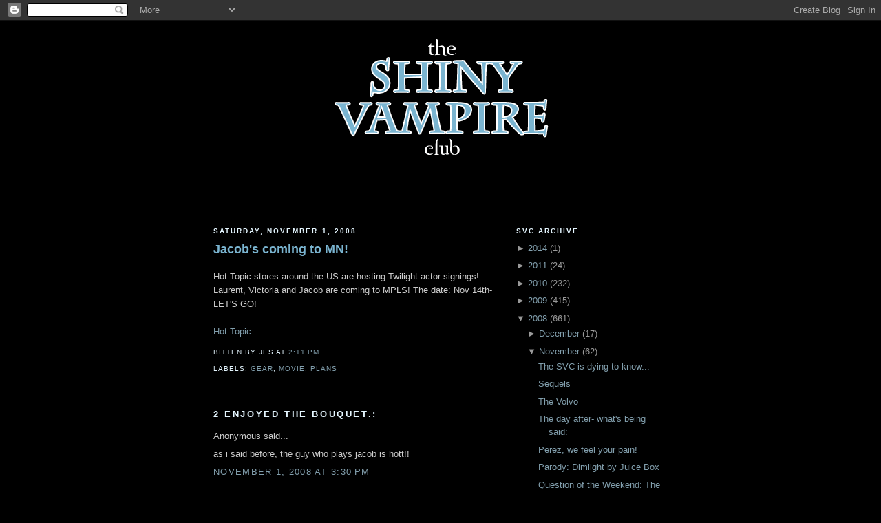

--- FILE ---
content_type: text/html; charset=UTF-8
request_url: http://www.shinyvampireclub.com/2008/11/jacobs-coming-to-mn.html
body_size: 9056
content:
<!DOCTYPE html>
<html dir='ltr' xmlns='http://www.w3.org/1999/xhtml' xmlns:b='http://www.google.com/2005/gml/b' xmlns:data='http://www.google.com/2005/gml/data' xmlns:expr='http://www.google.com/2005/gml/expr'>
<head>
<link href='https://www.blogger.com/static/v1/widgets/2944754296-widget_css_bundle.css' rel='stylesheet' type='text/css'/>
<meta content='shiny vampire club, twilight, edward cullen, new moon, eclipse, breaking dawn, stephenie meyer, fanpires, vampire club, vampires, volvo' name='keywords'/>
<meta content='A mid-western Twilight Fanpire Club who adore the Twilight saga books.' name='description'/>
<meta content='Shiny Vampire Club' name='author'/>
<meta content='ALL' name='ROBOTS'/>
<meta content='text/html; charset=UTF-8' http-equiv='Content-Type'/>
<meta content='blogger' name='generator'/>
<link href='http://www.shinyvampireclub.com/favicon.ico' rel='icon' type='image/x-icon'/>
<link href='http://www.shinyvampireclub.com/2008/11/jacobs-coming-to-mn.html' rel='canonical'/>
<link rel="alternate" type="application/atom+xml" title="The Shiny Vampire Club - Atom" href="http://www.shinyvampireclub.com/feeds/posts/default" />
<link rel="alternate" type="application/rss+xml" title="The Shiny Vampire Club - RSS" href="http://www.shinyvampireclub.com/feeds/posts/default?alt=rss" />
<link rel="service.post" type="application/atom+xml" title="The Shiny Vampire Club - Atom" href="https://www.blogger.com/feeds/5263393274275123901/posts/default" />

<link rel="alternate" type="application/atom+xml" title="The Shiny Vampire Club - Atom" href="http://www.shinyvampireclub.com/feeds/4601759994729129393/comments/default" />
<!--Can't find substitution for tag [blog.ieCssRetrofitLinks]-->
<meta content='http://www.shinyvampireclub.com/2008/11/jacobs-coming-to-mn.html' property='og:url'/>
<meta content='Jacob&#39;s coming to MN!' property='og:title'/>
<meta content='Hot Topic stores around the US are hosting Twilight actor signings! Laurent, Victoria and Jacob are coming to MPLS! The date: Nov 14th- LET&#39;...' property='og:description'/>
<title>The Shiny Vampire Club: Jacob's coming to MN!</title>
<style id='page-skin-1' type='text/css'><!--
/*
-----------------------------------------------
Blogger Template Style
Name:     Minima Black
Date:     26 Feb 2004
Updated by: Blogger Team
----------------------------------------------- */
/* Use this with templates/template-twocol.html */
body {
background:#000000;
margin:0;
color:#cccccc;
font: x-small "Trebuchet MS", Trebuchet, Verdana, Sans-serif;
font-size/* */:/**/small;
font-size: /**/small;
text-align: center;
}
a:link {
color:#829FAD;
text-decoration:none;
}
a:visited {
color:#77aa77;
text-decoration:none;
}
a:hover {
color:#7AB4D0;
text-decoration:underline;
}
a img {
border-width:0;
}
/* Header
-----------------------------------------------
*/
#header-wrapper {
width:660px;
margin:0 auto 10px;
border:1px solid #000000;
}
#header-inner {
background-position: center;
margin-left: auto;
margin-right: auto;
}
#header {
margin: 5px;
border: 1px solid #000000;
text-align: center;
color:#cccccc;
}
#header h1 {
margin:5px 5px 0;
padding:15px 20px .25em;
line-height:1.2em;
text-transform:uppercase;
letter-spacing:.2em;
font: normal bold 200% 'Trebuchet MS',Trebuchet,Verdana,Sans-serif;
}
#header a {
color:#cccccc;
text-decoration:none;
}
#header a:hover {
color:#cccccc;
}
#header .description {
margin:0 5px 5px;
padding:0 20px 15px;
max-width:700px;
text-transform:uppercase;
letter-spacing:.2em;
line-height: 1.4em;
font: normal normal 78% 'Trebuchet MS', Trebuchet, Verdana, Sans-serif;
color: #777777;
}
#header img {
margin-left: auto;
margin-right: auto;
}
/* Outer-Wrapper
----------------------------------------------- */
#outer-wrapper {
width: 660px;
margin:0 auto;
padding:10px;
text-align:left;
font: normal normal 100% 'Trebuchet MS',Trebuchet,Verdana,Sans-serif;
}
#main-wrapper {
width: 410px;
float: left;
word-wrap: break-word; /* fix for long text breaking sidebar float in IE */
overflow: hidden;     /* fix for long non-text content breaking IE sidebar float */
}
#sidebar-wrapper {
width: 220px;
float: right;
word-wrap: break-word; /* fix for long text breaking sidebar float in IE */
overflow: hidden;     /* fix for long non-text content breaking IE sidebar float */
}
/* Headings
----------------------------------------------- */
h2 {
margin:1.5em 0 .75em;
font:normal bold 78% 'Trebuchet MS',Trebuchet,Arial,Verdana,Sans-serif;
line-height: 1.4em;
text-transform:uppercase;
letter-spacing:.2em;
color:#e5f6ff;
}
/* Posts
-----------------------------------------------
*/
h2.date-header {
margin:1.5em 0 .5em;
}
.post {
margin:.5em 0 1.5em;
border-bottom:1px dotted #000000;
padding-bottom:1.5em;
}
.post h3 {
margin:.25em 0 0;
padding:0 0 4px;
font-size:140%;
font-weight:normal;
line-height:1.4em;
color:#7AB4D0;
}
.post h3 a, .post h3 a:visited, .post h3 strong {
display:block;
text-decoration:none;
color:#7AB4D0;
font-weight:bold;
}
.post h3 strong, .post h3 a:hover {
color:#cccccc;
}
.post-body {
margin:0 0 .75em;
line-height:1.6em;
}
.post-body blockquote {
line-height:1.3em;
}
.post-footer {
margin: .75em 0;
color:#e5f6ff;
text-transform:uppercase;
letter-spacing:.1em;
font: normal normal 78% 'Trebuchet MS', Trebuchet, Arial, Verdana, Sans-serif;
line-height: 1.4em;
}
.comment-link {
margin-left:.6em;
}
.post img, table.tr-caption-container {
padding:4px;
border:1px solid #000000;
}
.tr-caption-container img {
border: none;
padding: 0;
}
.post blockquote {
margin:1em 20px;
}
.post blockquote p {
margin:.75em 0;
}
/* Comments
----------------------------------------------- */
#comments h4 {
margin:1em 0;
font-weight: bold;
line-height: 1.4em;
text-transform:uppercase;
letter-spacing:.2em;
color: #e5f6ff;
}
#comments-block {
margin:1em 0 1.5em;
line-height:1.6em;
}
#comments-block .comment-author {
margin:.5em 0;
}
#comments-block .comment-body {
margin:.25em 0 0;
}
#comments-block .comment-footer {
margin:-.25em 0 2em;
line-height: 1.4em;
text-transform:uppercase;
letter-spacing:.1em;
}
#comments-block .comment-body p {
margin:0 0 .75em;
}
.deleted-comment {
font-style:italic;
color:gray;
}
.feed-links {
clear: both;
line-height: 2.5em;
}
#blog-pager-newer-link {
float: left;
}
#blog-pager-older-link {
float: right;
}
#blog-pager {
text-align: center;
}
/* Sidebar Content
----------------------------------------------- */
.sidebar {
color: #999999;
line-height: 1.5em;
}
.sidebar ul {
list-style:none;
margin:0 0 0;
padding:0 0 0;
}
.sidebar li {
margin:0;
padding-top:0;
padding-right:0;
padding-bottom:.25em;
padding-left:15px;
text-indent:-15px;
line-height:1.5em;
}
.sidebar .widget, .main .widget {
border-bottom:1px dotted #000000;
margin:0 0 1.5em;
padding:0 0 1.5em;
}
.main .Blog {
border-bottom-width: 0;
}
/* Profile
----------------------------------------------- */
.profile-img {
float: left;
margin-top: 0;
margin-right: 5px;
margin-bottom: 5px;
margin-left: 0;
padding: 4px;
border: 1px solid #000000;
}
.profile-data {
margin:0;
text-transform:uppercase;
letter-spacing:.1em;
font: normal normal 78% 'Trebuchet MS', Trebuchet, Arial, Verdana, Sans-serif;
color: #e5f6ff;
font-weight: bold;
line-height: 1.6em;
}
.profile-datablock {
margin:.5em 0 .5em;
}
.profile-textblock {
margin: 0.5em 0;
line-height: 1.6em;
}
.profile-link {
font: normal normal 78% 'Trebuchet MS', Trebuchet, Arial, Verdana, Sans-serif;
text-transform: uppercase;
letter-spacing: .1em;
}
/* Footer
----------------------------------------------- */
#footer {
width:660px;
clear:both;
margin:0 auto;
padding-top:15px;
line-height: 1.6em;
text-transform:uppercase;
letter-spacing:.1em;
text-align: center;
}

--></style>
<link href='https://www.blogger.com/dyn-css/authorization.css?targetBlogID=5263393274275123901&amp;zx=540eea85-bf2b-4758-af27-b6bb69d8dfb7' media='none' onload='if(media!=&#39;all&#39;)media=&#39;all&#39;' rel='stylesheet'/><noscript><link href='https://www.blogger.com/dyn-css/authorization.css?targetBlogID=5263393274275123901&amp;zx=540eea85-bf2b-4758-af27-b6bb69d8dfb7' rel='stylesheet'/></noscript>
<meta name='google-adsense-platform-account' content='ca-host-pub-1556223355139109'/>
<meta name='google-adsense-platform-domain' content='blogspot.com'/>

</head>
<body>
<div class='navbar section' id='navbar'><div class='widget Navbar' data-version='1' id='Navbar1'><script type="text/javascript">
    function setAttributeOnload(object, attribute, val) {
      if(window.addEventListener) {
        window.addEventListener('load',
          function(){ object[attribute] = val; }, false);
      } else {
        window.attachEvent('onload', function(){ object[attribute] = val; });
      }
    }
  </script>
<div id="navbar-iframe-container"></div>
<script type="text/javascript" src="https://apis.google.com/js/platform.js"></script>
<script type="text/javascript">
      gapi.load("gapi.iframes:gapi.iframes.style.bubble", function() {
        if (gapi.iframes && gapi.iframes.getContext) {
          gapi.iframes.getContext().openChild({
              url: 'https://www.blogger.com/navbar/5263393274275123901?po\x3d4601759994729129393\x26origin\x3dhttp://www.shinyvampireclub.com',
              where: document.getElementById("navbar-iframe-container"),
              id: "navbar-iframe"
          });
        }
      });
    </script><script type="text/javascript">
(function() {
var script = document.createElement('script');
script.type = 'text/javascript';
script.src = '//pagead2.googlesyndication.com/pagead/js/google_top_exp.js';
var head = document.getElementsByTagName('head')[0];
if (head) {
head.appendChild(script);
}})();
</script>
</div></div>
<div id='outer-wrapper'><div id='wrap2'>
<!-- skip links for text browsers -->
<span id='skiplinks' style='display:none;'>
<a href='#main'>skip to main </a> |
      <a href='#sidebar'>skip to sidebar</a>
</span>
<div id='header-wrapper'>
<div class='header section' id='header'><div class='widget Header' data-version='1' id='Header1'>
<div id='header-inner'>
<a href='http://www.shinyvampireclub.com/' style='display: block'>
<img alt='The Shiny Vampire Club' height='250px; ' id='Header1_headerimg' src='https://blogger.googleusercontent.com/img/b/R29vZ2xl/AVvXsEi2psKSP9kTH-gjHVK9n_cM1fVhphwuo7j4Z8sS-GYgmsFR7DM6uq4qmqOdqFGq62YcY8z2YQW3rPLgxIm1o0HH0BKSh1wnNm84ivy8mFJjPdcgG5RgrpG2-5gQ2TppuucIizXTQ22Chjo/s1600/svc_banner.gif' style='display: block' width='600px; '/>
</a>
</div>
</div></div>
</div>
<div id='content-wrapper'>
<div id='crosscol-wrapper' style='text-align:center'>
<div class='crosscol no-items section' id='crosscol'></div>
</div>
<div id='main-wrapper'>
<div class='main section' id='main'><div class='widget Blog' data-version='1' id='Blog1'>
<div class='blog-posts'>
<!--Can't find substitution for tag [adStart]-->
<h2 class='date-header'>Saturday, November 1, 2008</h2>
<div class='post uncustomized-post-template'>
<a name='4601759994729129393'></a>
<h3 class='post-title'>
<a href='http://www.shinyvampireclub.com/2008/11/jacobs-coming-to-mn.html'>Jacob's coming to MN!</a>
</h3>
<div class='post-header-line-1'></div>
<div class='post-body'>
<p>Hot Topic stores around the US are hosting Twilight actor signings! Laurent, Victoria and Jacob are coming to MPLS! The date: Nov 14th- LET'S GO!<br /><br /><a href="http://community.hottopic.com/buzz/default.asp">Hot Topic</a></p>
<div style='clear: both;'></div>
</div>
<div class='post-footer'>
<p class='post-footer-line post-footer-line-1'>
<span class='post-author'>
Bitten by
Jes
</span>
<span class='post-timestamp'>
at
<a class='timestamp-link' href='http://www.shinyvampireclub.com/2008/11/jacobs-coming-to-mn.html' title='permanent link'>2:11&#8239;PM</a>
</span>
<span class='post-comment-link'>
</span>
<span class='post-backlinks post-comment-link'>
</span>
<span class='post-icons'>
<span class='item-control blog-admin pid-1357374338'>
<a href='https://www.blogger.com/post-edit.g?blogID=5263393274275123901&postID=4601759994729129393&from=pencil' title='Edit Post'>
<span class='quick-edit-icon'>&#160;</span>
</a>
</span>
</span>
</p>
<p class='post-footer-line post-footer-line-2'>
<span class='post-labels'>
Labels:
<a href='http://www.shinyvampireclub.com/search/label/Gear' rel='tag'>Gear</a>,
<a href='http://www.shinyvampireclub.com/search/label/Movie' rel='tag'>Movie</a>,
<a href='http://www.shinyvampireclub.com/search/label/Plans' rel='tag'>Plans</a>
</span>
</p>
<p class='post-footer-line post-footer-line-3'></p>
</div>
</div>
<div class='comments' id='comments'>
<a name='comments'></a>
<h4>
2
enjoyed the bouquet.:
        
</h4>
<dl id='comments-block'>
<dt class='comment-author' id='comment-1966798827885228884'>
<a name='comment-1966798827885228884'></a>
Anonymous
said...
</dt>
<dd class='comment-body'>
<p>as i said before, the guy who plays jacob is hott!!</p>
</dd>
<dd class='comment-footer'>
<span class='comment-timestamp'>
<a href='#comment-1966798827885228884' title='comment permalink'>
November 1, 2008 at 3:30&#8239;PM
</a>
<span class='item-control blog-admin pid-487449525'>
<a class='comment-delete' href='https://www.blogger.com/comment/delete/5263393274275123901/1966798827885228884' title='Delete Comment'>
<img src='https://resources.blogblog.com/img/icon_delete13.gif'/>
</a>
</span>
</span>
</dd>
<dt class='comment-author' id='comment-930002814484648222'>
<a name='comment-930002814484648222'></a>
<a href='https://www.blogger.com/profile/18055322833735986643' rel='nofollow'>Corinne</a>
said...
</dt>
<dd class='comment-body'>
<p>woohoo!</p>
</dd>
<dd class='comment-footer'>
<span class='comment-timestamp'>
<a href='#comment-930002814484648222' title='comment permalink'>
November 1, 2008 at 10:10&#8239;PM
</a>
<span class='item-control blog-admin pid-2107209026'>
<a class='comment-delete' href='https://www.blogger.com/comment/delete/5263393274275123901/930002814484648222' title='Delete Comment'>
<img src='https://resources.blogblog.com/img/icon_delete13.gif'/>
</a>
</span>
</span>
</dd>
</dl>
<p class='comment-footer'>
<a href='https://www.blogger.com/comment/fullpage/post/5263393274275123901/4601759994729129393' onclick='javascript:window.open(this.href, "bloggerPopup", "toolbar=0,location=0,statusbar=1,menubar=0,scrollbars=yes,width=640,height=500"); return false;'>Post a Comment</a>
</p>
<div id='backlinks-container'>
<div id='Blog1_backlinks-container'>
</div>
</div>
</div>
<!--Can't find substitution for tag [adEnd]-->
</div>
<div class='blog-pager' id='blog-pager'>
<span id='blog-pager-newer-link'>
<a class='blog-pager-newer-link' href='http://www.shinyvampireclub.com/2008/11/rob-pic-of-day.html' id='Blog1_blog-pager-newer-link' title='Newer Post'>Newer Post</a>
</span>
<span id='blog-pager-older-link'>
<a class='blog-pager-older-link' href='http://www.shinyvampireclub.com/2008/10/more-twilight-love.html' id='Blog1_blog-pager-older-link' title='Older Post'>Older Post</a>
</span>
<a class='home-link' href='http://www.shinyvampireclub.com/'>Home</a>
</div>
<div class='clear'></div>
<div class='post-feeds'>
<div class='feed-links'>
Subscribe to:
<a class='feed-link' href='http://www.shinyvampireclub.com/feeds/4601759994729129393/comments/default' target='_blank' type='application/atom+xml'>Post Comments (Atom)</a>
</div>
</div>
</div></div>
</div>
<div id='sidebar-wrapper'>
<div class='sidebar section' id='sidebar'><div class='widget BlogArchive' data-version='1' id='BlogArchive1'>
<h2>SVC Archive</h2>
<div class='widget-content'>
<div id='ArchiveList'>
<div id='BlogArchive1_ArchiveList'>
<ul>
<li class='archivedate collapsed'>
<a class='toggle' href='//www.shinyvampireclub.com/2008/11/jacobs-coming-to-mn.html?widgetType=BlogArchive&widgetId=BlogArchive1&action=toggle&dir=open&toggle=YEARLY-1388556000000&toggleopen=MONTHLY-1225515600000'>
<span class='zippy'>&#9658; </span>
</a>
<a class='post-count-link' href='http://www.shinyvampireclub.com/2014/'>2014</a>
            (<span class='post-count'>1</span>)
          
<ul>
<li class='archivedate collapsed'>
<a class='toggle' href='//www.shinyvampireclub.com/2008/11/jacobs-coming-to-mn.html?widgetType=BlogArchive&widgetId=BlogArchive1&action=toggle&dir=open&toggle=MONTHLY-1396328400000&toggleopen=MONTHLY-1225515600000'>
<span class='zippy'>&#9658; </span>
</a>
<a class='post-count-link' href='http://www.shinyvampireclub.com/2014/04/'>April</a>
            (<span class='post-count'>1</span>)
          
</li>
</ul>
</li>
</ul>
<ul>
<li class='archivedate collapsed'>
<a class='toggle' href='//www.shinyvampireclub.com/2008/11/jacobs-coming-to-mn.html?widgetType=BlogArchive&widgetId=BlogArchive1&action=toggle&dir=open&toggle=YEARLY-1293861600000&toggleopen=MONTHLY-1225515600000'>
<span class='zippy'>&#9658; </span>
</a>
<a class='post-count-link' href='http://www.shinyvampireclub.com/2011/'>2011</a>
            (<span class='post-count'>24</span>)
          
<ul>
<li class='archivedate collapsed'>
<a class='toggle' href='//www.shinyvampireclub.com/2008/11/jacobs-coming-to-mn.html?widgetType=BlogArchive&widgetId=BlogArchive1&action=toggle&dir=open&toggle=MONTHLY-1306904400000&toggleopen=MONTHLY-1225515600000'>
<span class='zippy'>&#9658; </span>
</a>
<a class='post-count-link' href='http://www.shinyvampireclub.com/2011/06/'>June</a>
            (<span class='post-count'>2</span>)
          
</li>
</ul>
<ul>
<li class='archivedate collapsed'>
<a class='toggle' href='//www.shinyvampireclub.com/2008/11/jacobs-coming-to-mn.html?widgetType=BlogArchive&widgetId=BlogArchive1&action=toggle&dir=open&toggle=MONTHLY-1304226000000&toggleopen=MONTHLY-1225515600000'>
<span class='zippy'>&#9658; </span>
</a>
<a class='post-count-link' href='http://www.shinyvampireclub.com/2011/05/'>May</a>
            (<span class='post-count'>5</span>)
          
</li>
</ul>
<ul>
<li class='archivedate collapsed'>
<a class='toggle' href='//www.shinyvampireclub.com/2008/11/jacobs-coming-to-mn.html?widgetType=BlogArchive&widgetId=BlogArchive1&action=toggle&dir=open&toggle=MONTHLY-1301634000000&toggleopen=MONTHLY-1225515600000'>
<span class='zippy'>&#9658; </span>
</a>
<a class='post-count-link' href='http://www.shinyvampireclub.com/2011/04/'>April</a>
            (<span class='post-count'>6</span>)
          
</li>
</ul>
<ul>
<li class='archivedate collapsed'>
<a class='toggle' href='//www.shinyvampireclub.com/2008/11/jacobs-coming-to-mn.html?widgetType=BlogArchive&widgetId=BlogArchive1&action=toggle&dir=open&toggle=MONTHLY-1298959200000&toggleopen=MONTHLY-1225515600000'>
<span class='zippy'>&#9658; </span>
</a>
<a class='post-count-link' href='http://www.shinyvampireclub.com/2011/03/'>March</a>
            (<span class='post-count'>2</span>)
          
</li>
</ul>
<ul>
<li class='archivedate collapsed'>
<a class='toggle' href='//www.shinyvampireclub.com/2008/11/jacobs-coming-to-mn.html?widgetType=BlogArchive&widgetId=BlogArchive1&action=toggle&dir=open&toggle=MONTHLY-1296540000000&toggleopen=MONTHLY-1225515600000'>
<span class='zippy'>&#9658; </span>
</a>
<a class='post-count-link' href='http://www.shinyvampireclub.com/2011/02/'>February</a>
            (<span class='post-count'>1</span>)
          
</li>
</ul>
<ul>
<li class='archivedate collapsed'>
<a class='toggle' href='//www.shinyvampireclub.com/2008/11/jacobs-coming-to-mn.html?widgetType=BlogArchive&widgetId=BlogArchive1&action=toggle&dir=open&toggle=MONTHLY-1293861600000&toggleopen=MONTHLY-1225515600000'>
<span class='zippy'>&#9658; </span>
</a>
<a class='post-count-link' href='http://www.shinyvampireclub.com/2011/01/'>January</a>
            (<span class='post-count'>8</span>)
          
</li>
</ul>
</li>
</ul>
<ul>
<li class='archivedate collapsed'>
<a class='toggle' href='//www.shinyvampireclub.com/2008/11/jacobs-coming-to-mn.html?widgetType=BlogArchive&widgetId=BlogArchive1&action=toggle&dir=open&toggle=YEARLY-1262325600000&toggleopen=MONTHLY-1225515600000'>
<span class='zippy'>&#9658; </span>
</a>
<a class='post-count-link' href='http://www.shinyvampireclub.com/2010/'>2010</a>
            (<span class='post-count'>232</span>)
          
<ul>
<li class='archivedate collapsed'>
<a class='toggle' href='//www.shinyvampireclub.com/2008/11/jacobs-coming-to-mn.html?widgetType=BlogArchive&widgetId=BlogArchive1&action=toggle&dir=open&toggle=MONTHLY-1291183200000&toggleopen=MONTHLY-1225515600000'>
<span class='zippy'>&#9658; </span>
</a>
<a class='post-count-link' href='http://www.shinyvampireclub.com/2010/12/'>December</a>
            (<span class='post-count'>10</span>)
          
</li>
</ul>
<ul>
<li class='archivedate collapsed'>
<a class='toggle' href='//www.shinyvampireclub.com/2008/11/jacobs-coming-to-mn.html?widgetType=BlogArchive&widgetId=BlogArchive1&action=toggle&dir=open&toggle=MONTHLY-1288587600000&toggleopen=MONTHLY-1225515600000'>
<span class='zippy'>&#9658; </span>
</a>
<a class='post-count-link' href='http://www.shinyvampireclub.com/2010/11/'>November</a>
            (<span class='post-count'>10</span>)
          
</li>
</ul>
<ul>
<li class='archivedate collapsed'>
<a class='toggle' href='//www.shinyvampireclub.com/2008/11/jacobs-coming-to-mn.html?widgetType=BlogArchive&widgetId=BlogArchive1&action=toggle&dir=open&toggle=MONTHLY-1285909200000&toggleopen=MONTHLY-1225515600000'>
<span class='zippy'>&#9658; </span>
</a>
<a class='post-count-link' href='http://www.shinyvampireclub.com/2010/10/'>October</a>
            (<span class='post-count'>9</span>)
          
</li>
</ul>
<ul>
<li class='archivedate collapsed'>
<a class='toggle' href='//www.shinyvampireclub.com/2008/11/jacobs-coming-to-mn.html?widgetType=BlogArchive&widgetId=BlogArchive1&action=toggle&dir=open&toggle=MONTHLY-1283317200000&toggleopen=MONTHLY-1225515600000'>
<span class='zippy'>&#9658; </span>
</a>
<a class='post-count-link' href='http://www.shinyvampireclub.com/2010/09/'>September</a>
            (<span class='post-count'>17</span>)
          
</li>
</ul>
<ul>
<li class='archivedate collapsed'>
<a class='toggle' href='//www.shinyvampireclub.com/2008/11/jacobs-coming-to-mn.html?widgetType=BlogArchive&widgetId=BlogArchive1&action=toggle&dir=open&toggle=MONTHLY-1280638800000&toggleopen=MONTHLY-1225515600000'>
<span class='zippy'>&#9658; </span>
</a>
<a class='post-count-link' href='http://www.shinyvampireclub.com/2010/08/'>August</a>
            (<span class='post-count'>10</span>)
          
</li>
</ul>
<ul>
<li class='archivedate collapsed'>
<a class='toggle' href='//www.shinyvampireclub.com/2008/11/jacobs-coming-to-mn.html?widgetType=BlogArchive&widgetId=BlogArchive1&action=toggle&dir=open&toggle=MONTHLY-1277960400000&toggleopen=MONTHLY-1225515600000'>
<span class='zippy'>&#9658; </span>
</a>
<a class='post-count-link' href='http://www.shinyvampireclub.com/2010/07/'>July</a>
            (<span class='post-count'>13</span>)
          
</li>
</ul>
<ul>
<li class='archivedate collapsed'>
<a class='toggle' href='//www.shinyvampireclub.com/2008/11/jacobs-coming-to-mn.html?widgetType=BlogArchive&widgetId=BlogArchive1&action=toggle&dir=open&toggle=MONTHLY-1275368400000&toggleopen=MONTHLY-1225515600000'>
<span class='zippy'>&#9658; </span>
</a>
<a class='post-count-link' href='http://www.shinyvampireclub.com/2010/06/'>June</a>
            (<span class='post-count'>22</span>)
          
</li>
</ul>
<ul>
<li class='archivedate collapsed'>
<a class='toggle' href='//www.shinyvampireclub.com/2008/11/jacobs-coming-to-mn.html?widgetType=BlogArchive&widgetId=BlogArchive1&action=toggle&dir=open&toggle=MONTHLY-1272690000000&toggleopen=MONTHLY-1225515600000'>
<span class='zippy'>&#9658; </span>
</a>
<a class='post-count-link' href='http://www.shinyvampireclub.com/2010/05/'>May</a>
            (<span class='post-count'>27</span>)
          
</li>
</ul>
<ul>
<li class='archivedate collapsed'>
<a class='toggle' href='//www.shinyvampireclub.com/2008/11/jacobs-coming-to-mn.html?widgetType=BlogArchive&widgetId=BlogArchive1&action=toggle&dir=open&toggle=MONTHLY-1270098000000&toggleopen=MONTHLY-1225515600000'>
<span class='zippy'>&#9658; </span>
</a>
<a class='post-count-link' href='http://www.shinyvampireclub.com/2010/04/'>April</a>
            (<span class='post-count'>28</span>)
          
</li>
</ul>
<ul>
<li class='archivedate collapsed'>
<a class='toggle' href='//www.shinyvampireclub.com/2008/11/jacobs-coming-to-mn.html?widgetType=BlogArchive&widgetId=BlogArchive1&action=toggle&dir=open&toggle=MONTHLY-1267423200000&toggleopen=MONTHLY-1225515600000'>
<span class='zippy'>&#9658; </span>
</a>
<a class='post-count-link' href='http://www.shinyvampireclub.com/2010/03/'>March</a>
            (<span class='post-count'>32</span>)
          
</li>
</ul>
<ul>
<li class='archivedate collapsed'>
<a class='toggle' href='//www.shinyvampireclub.com/2008/11/jacobs-coming-to-mn.html?widgetType=BlogArchive&widgetId=BlogArchive1&action=toggle&dir=open&toggle=MONTHLY-1265004000000&toggleopen=MONTHLY-1225515600000'>
<span class='zippy'>&#9658; </span>
</a>
<a class='post-count-link' href='http://www.shinyvampireclub.com/2010/02/'>February</a>
            (<span class='post-count'>26</span>)
          
</li>
</ul>
<ul>
<li class='archivedate collapsed'>
<a class='toggle' href='//www.shinyvampireclub.com/2008/11/jacobs-coming-to-mn.html?widgetType=BlogArchive&widgetId=BlogArchive1&action=toggle&dir=open&toggle=MONTHLY-1262325600000&toggleopen=MONTHLY-1225515600000'>
<span class='zippy'>&#9658; </span>
</a>
<a class='post-count-link' href='http://www.shinyvampireclub.com/2010/01/'>January</a>
            (<span class='post-count'>28</span>)
          
</li>
</ul>
</li>
</ul>
<ul>
<li class='archivedate collapsed'>
<a class='toggle' href='//www.shinyvampireclub.com/2008/11/jacobs-coming-to-mn.html?widgetType=BlogArchive&widgetId=BlogArchive1&action=toggle&dir=open&toggle=YEARLY-1230789600000&toggleopen=MONTHLY-1225515600000'>
<span class='zippy'>&#9658; </span>
</a>
<a class='post-count-link' href='http://www.shinyvampireclub.com/2009/'>2009</a>
            (<span class='post-count'>415</span>)
          
<ul>
<li class='archivedate collapsed'>
<a class='toggle' href='//www.shinyvampireclub.com/2008/11/jacobs-coming-to-mn.html?widgetType=BlogArchive&widgetId=BlogArchive1&action=toggle&dir=open&toggle=MONTHLY-1259647200000&toggleopen=MONTHLY-1225515600000'>
<span class='zippy'>&#9658; </span>
</a>
<a class='post-count-link' href='http://www.shinyvampireclub.com/2009/12/'>December</a>
            (<span class='post-count'>44</span>)
          
</li>
</ul>
<ul>
<li class='archivedate collapsed'>
<a class='toggle' href='//www.shinyvampireclub.com/2008/11/jacobs-coming-to-mn.html?widgetType=BlogArchive&widgetId=BlogArchive1&action=toggle&dir=open&toggle=MONTHLY-1257051600000&toggleopen=MONTHLY-1225515600000'>
<span class='zippy'>&#9658; </span>
</a>
<a class='post-count-link' href='http://www.shinyvampireclub.com/2009/11/'>November</a>
            (<span class='post-count'>34</span>)
          
</li>
</ul>
<ul>
<li class='archivedate collapsed'>
<a class='toggle' href='//www.shinyvampireclub.com/2008/11/jacobs-coming-to-mn.html?widgetType=BlogArchive&widgetId=BlogArchive1&action=toggle&dir=open&toggle=MONTHLY-1254373200000&toggleopen=MONTHLY-1225515600000'>
<span class='zippy'>&#9658; </span>
</a>
<a class='post-count-link' href='http://www.shinyvampireclub.com/2009/10/'>October</a>
            (<span class='post-count'>30</span>)
          
</li>
</ul>
<ul>
<li class='archivedate collapsed'>
<a class='toggle' href='//www.shinyvampireclub.com/2008/11/jacobs-coming-to-mn.html?widgetType=BlogArchive&widgetId=BlogArchive1&action=toggle&dir=open&toggle=MONTHLY-1251781200000&toggleopen=MONTHLY-1225515600000'>
<span class='zippy'>&#9658; </span>
</a>
<a class='post-count-link' href='http://www.shinyvampireclub.com/2009/09/'>September</a>
            (<span class='post-count'>26</span>)
          
</li>
</ul>
<ul>
<li class='archivedate collapsed'>
<a class='toggle' href='//www.shinyvampireclub.com/2008/11/jacobs-coming-to-mn.html?widgetType=BlogArchive&widgetId=BlogArchive1&action=toggle&dir=open&toggle=MONTHLY-1249102800000&toggleopen=MONTHLY-1225515600000'>
<span class='zippy'>&#9658; </span>
</a>
<a class='post-count-link' href='http://www.shinyvampireclub.com/2009/08/'>August</a>
            (<span class='post-count'>30</span>)
          
</li>
</ul>
<ul>
<li class='archivedate collapsed'>
<a class='toggle' href='//www.shinyvampireclub.com/2008/11/jacobs-coming-to-mn.html?widgetType=BlogArchive&widgetId=BlogArchive1&action=toggle&dir=open&toggle=MONTHLY-1246424400000&toggleopen=MONTHLY-1225515600000'>
<span class='zippy'>&#9658; </span>
</a>
<a class='post-count-link' href='http://www.shinyvampireclub.com/2009/07/'>July</a>
            (<span class='post-count'>30</span>)
          
</li>
</ul>
<ul>
<li class='archivedate collapsed'>
<a class='toggle' href='//www.shinyvampireclub.com/2008/11/jacobs-coming-to-mn.html?widgetType=BlogArchive&widgetId=BlogArchive1&action=toggle&dir=open&toggle=MONTHLY-1243832400000&toggleopen=MONTHLY-1225515600000'>
<span class='zippy'>&#9658; </span>
</a>
<a class='post-count-link' href='http://www.shinyvampireclub.com/2009/06/'>June</a>
            (<span class='post-count'>26</span>)
          
</li>
</ul>
<ul>
<li class='archivedate collapsed'>
<a class='toggle' href='//www.shinyvampireclub.com/2008/11/jacobs-coming-to-mn.html?widgetType=BlogArchive&widgetId=BlogArchive1&action=toggle&dir=open&toggle=MONTHLY-1241154000000&toggleopen=MONTHLY-1225515600000'>
<span class='zippy'>&#9658; </span>
</a>
<a class='post-count-link' href='http://www.shinyvampireclub.com/2009/05/'>May</a>
            (<span class='post-count'>51</span>)
          
</li>
</ul>
<ul>
<li class='archivedate collapsed'>
<a class='toggle' href='//www.shinyvampireclub.com/2008/11/jacobs-coming-to-mn.html?widgetType=BlogArchive&widgetId=BlogArchive1&action=toggle&dir=open&toggle=MONTHLY-1238562000000&toggleopen=MONTHLY-1225515600000'>
<span class='zippy'>&#9658; </span>
</a>
<a class='post-count-link' href='http://www.shinyvampireclub.com/2009/04/'>April</a>
            (<span class='post-count'>37</span>)
          
</li>
</ul>
<ul>
<li class='archivedate collapsed'>
<a class='toggle' href='//www.shinyvampireclub.com/2008/11/jacobs-coming-to-mn.html?widgetType=BlogArchive&widgetId=BlogArchive1&action=toggle&dir=open&toggle=MONTHLY-1235887200000&toggleopen=MONTHLY-1225515600000'>
<span class='zippy'>&#9658; </span>
</a>
<a class='post-count-link' href='http://www.shinyvampireclub.com/2009/03/'>March</a>
            (<span class='post-count'>61</span>)
          
</li>
</ul>
<ul>
<li class='archivedate collapsed'>
<a class='toggle' href='//www.shinyvampireclub.com/2008/11/jacobs-coming-to-mn.html?widgetType=BlogArchive&widgetId=BlogArchive1&action=toggle&dir=open&toggle=MONTHLY-1233468000000&toggleopen=MONTHLY-1225515600000'>
<span class='zippy'>&#9658; </span>
</a>
<a class='post-count-link' href='http://www.shinyvampireclub.com/2009/02/'>February</a>
            (<span class='post-count'>31</span>)
          
</li>
</ul>
<ul>
<li class='archivedate collapsed'>
<a class='toggle' href='//www.shinyvampireclub.com/2008/11/jacobs-coming-to-mn.html?widgetType=BlogArchive&widgetId=BlogArchive1&action=toggle&dir=open&toggle=MONTHLY-1230789600000&toggleopen=MONTHLY-1225515600000'>
<span class='zippy'>&#9658; </span>
</a>
<a class='post-count-link' href='http://www.shinyvampireclub.com/2009/01/'>January</a>
            (<span class='post-count'>15</span>)
          
</li>
</ul>
</li>
</ul>
<ul>
<li class='archivedate expanded'>
<a class='toggle' href='//www.shinyvampireclub.com/2008/11/jacobs-coming-to-mn.html?widgetType=BlogArchive&widgetId=BlogArchive1&action=toggle&dir=close&toggle=YEARLY-1199167200000&toggleopen=MONTHLY-1225515600000'>
<span class='zippy toggle-open'>&#9660; </span>
</a>
<a class='post-count-link' href='http://www.shinyvampireclub.com/2008/'>2008</a>
            (<span class='post-count'>661</span>)
          
<ul>
<li class='archivedate collapsed'>
<a class='toggle' href='//www.shinyvampireclub.com/2008/11/jacobs-coming-to-mn.html?widgetType=BlogArchive&widgetId=BlogArchive1&action=toggle&dir=open&toggle=MONTHLY-1228111200000&toggleopen=MONTHLY-1225515600000'>
<span class='zippy'>&#9658; </span>
</a>
<a class='post-count-link' href='http://www.shinyvampireclub.com/2008/12/'>December</a>
            (<span class='post-count'>17</span>)
          
</li>
</ul>
<ul>
<li class='archivedate expanded'>
<a class='toggle' href='//www.shinyvampireclub.com/2008/11/jacobs-coming-to-mn.html?widgetType=BlogArchive&widgetId=BlogArchive1&action=toggle&dir=close&toggle=MONTHLY-1225515600000&toggleopen=MONTHLY-1225515600000'>
<span class='zippy toggle-open'>&#9660; </span>
</a>
<a class='post-count-link' href='http://www.shinyvampireclub.com/2008/11/'>November</a>
            (<span class='post-count'>62</span>)
          
<ul class='posts'>
<li><a href='http://www.shinyvampireclub.com/2008/11/svc-is-dying-to-know.html'>The SVC is dying to know...</a></li>
<li><a href='http://www.shinyvampireclub.com/2008/11/sequels.html'>Sequels</a></li>
<li><a href='http://www.shinyvampireclub.com/2008/11/volvo.html'>The Volvo</a></li>
<li><a href='http://www.shinyvampireclub.com/2008/11/day-after-whats-being-said.html'>The day after- what&#39;s being said:</a></li>
<li><a href='http://www.shinyvampireclub.com/2008/11/perez-we-feel-your-pain.html'>Perez, we feel your pain!</a></li>
<li><a href='http://www.shinyvampireclub.com/2008/11/parody-dimlight-by-juice-box.html'>Parody: Dimlight by Juice Box</a></li>
<li><a href='http://www.shinyvampireclub.com/2008/11/question-of-weekend-reviews.html'>Question of the Weekend: The Reviews</a></li>
<li><a href='http://www.shinyvampireclub.com/2008/11/two-mn-twilightmoms-went-to-twilight.html'>Two MN TwilightMoms Went to the Twilight After Party!</a></li>
<li><a href='http://www.shinyvampireclub.com/2008/11/twilight-premiere-review.html'>Twilight Premiere &amp; Review</a></li>
<li><a href='http://www.shinyvampireclub.com/2008/11/twilight-fever.html'>Twilight Fever</a></li>
<li><a href='http://www.shinyvampireclub.com/2008/11/you-can-thank-nate-for-this.html'>You can thank Nate for this.</a></li>
<li><a href='http://www.shinyvampireclub.com/2008/11/question-of-day.html'>Question of the Day</a></li>
<li><a href='http://www.shinyvampireclub.com/2008/11/premiere.html'>The Premiere</a></li>
<li><a href='http://www.shinyvampireclub.com/2008/11/rob-quote-of-day_17.html'>Rob Quote of the Day</a></li>
<li><a href='http://www.shinyvampireclub.com/2008/11/copyvamps.html'>Copyvamps</a></li>
<li><a href='http://www.shinyvampireclub.com/2008/11/instyle-photo-shoot.html'>InStyle Photo Shoot</a></li>
<li><a href='http://www.shinyvampireclub.com/2008/11/sm-quote-of-day-bout-rob.html'>SM Quote of the Day about Rob</a></li>
<li><a href='http://www.shinyvampireclub.com/2008/11/reminder.html'>Reminder!</a></li>
<li><a href='http://www.shinyvampireclub.com/2008/11/its-not-stopping.html'>It&#39;s not stopping...</a></li>
<li><a href='http://www.shinyvampireclub.com/2008/11/news-from-stephenies-myspace-blog.html'>News from Stephenie&#39;s MySpace Blog</a></li>
<li><a href='http://www.shinyvampireclub.com/2008/11/lifesize-cardboard-edward.html'>Lifesize Cardboard Edward</a></li>
<li><a href='http://www.shinyvampireclub.com/2008/11/twilight-lost-script.html'>Twilight: The Lost Script</a></li>
<li><a href='http://www.shinyvampireclub.com/2008/11/whatcha-listenin-to.html'>Whatcha listenin&#39; to?</a></li>
<li><a href='http://www.shinyvampireclub.com/2008/11/vanity-fair-photoshoot-outtakes.html'>Vanity Fair Photoshoot Outtakes</a></li>
<li><a href='http://www.shinyvampireclub.com/2008/11/this-one-went-smoothly.html'>This one went smoothly</a></li>
<li><a href='http://www.shinyvampireclub.com/2008/11/this-twilight-stuff-is-getting-out-of.html'>This Twilight Stuff Is Getting Out Of Control on BWE</a></li>
<li><a href='http://www.shinyvampireclub.com/2008/11/cam-gap-hot.html'>Cam + Gap = Hot</a></li>
<li><a href='http://www.shinyvampireclub.com/2008/11/rob-is-as-good-as-us.html'>Rob is as good as us...</a></li>
<li><a href='http://www.shinyvampireclub.com/2008/11/this-may-be-best-interview-yet.html'>This may be the best interview yet...</a></li>
<li><a href='http://www.shinyvampireclub.com/2008/11/gross.html'>Gross</a></li>
<li><a href='http://www.shinyvampireclub.com/2008/11/this-made-me-laugh.html'>This made me laugh.</a></li>
<li><a href='http://www.shinyvampireclub.com/2008/11/rob-quote-of-day_10.html'>Rob Quote of the Day</a></li>
<li><a href='http://www.shinyvampireclub.com/2008/11/i-was-wondering-how-this-would-go.html'>I was wondering how this would go!</a></li>
<li><a href='http://www.shinyvampireclub.com/2008/11/question-of-month-haha-yalsa-top-ten.html'>Question of the Month (haha): YALSA Top Ten</a></li>
<li><a href='http://www.shinyvampireclub.com/2008/11/set-those-tivos.html'>Set those Tivos!</a></li>
<li><a href='http://www.shinyvampireclub.com/2008/11/at-your-own-risk.html'>At your own risk...</a></li>
<li><a href='http://www.shinyvampireclub.com/2008/11/rob-pic-of.html'>Rob Pic of the Day</a></li>
<li><a href='http://www.shinyvampireclub.com/2008/11/rob-quote-of-day_08.html'>Rob Quote of the Day</a></li>
<li><a href='http://www.shinyvampireclub.com/2008/11/cast-interview-by-vanity-fair-mag.html'>Vanity Fair Cast Interview</a></li>
<li><a href='http://www.shinyvampireclub.com/2008/11/say-what.html'>Say what!?!</a></li>
<li><a href='http://www.shinyvampireclub.com/2008/11/2nd-and-3rd-covers.html'>The 2nd and 3rd Covers</a></li>
<li><a href='http://www.shinyvampireclub.com/2008/11/twilight-is-everywhere.html'>Twilight is EVERYWHERE!!!</a></li>
<li><a href='http://www.shinyvampireclub.com/2008/11/victoria-on-csi.html'>Victoria on CSI</a></li>
<li><a href='http://www.shinyvampireclub.com/2008/11/joss-is-back.html'>Joss is back!</a></li>
<li><a href='http://www.shinyvampireclub.com/2008/11/vanity-fair-photo-shoot.html'>Vanity Fair Photo Shoot</a></li>
<li><a href='http://www.shinyvampireclub.com/2008/11/woah-so-much-better.html'>Whoa! So much better!</a></li>
<li><a href='http://www.shinyvampireclub.com/2008/11/does-rob-like-tequila-as-much-as-me.html'>Does Rob like Tequila as much as me?</a></li>
<li><a href='http://www.shinyvampireclub.com/2008/11/forever-rob.html'>Forever Rob</a></li>
<li><a href='http://www.shinyvampireclub.com/2008/11/rob-quote-of-day.html'>Rob Quote of the Day</a></li>
<li><a href='http://www.shinyvampireclub.com/2008/11/robert-picture-of-day.html'>Robert Picture of the Day</a></li>
<li><a href='http://www.shinyvampireclub.com/2008/11/paramore-decode-video-inlcuding-scenes.html'>Paramore - Decode video -- Inlcuding scenes from T...</a></li>
<li><a href='http://www.shinyvampireclub.com/2008/11/robpat-on-perez.html'>RobPat on Perez</a></li>
<li><a href='http://www.shinyvampireclub.com/2008/11/new-rob-interview.html'>New Rob Interview</a></li>
<li><a href='http://www.shinyvampireclub.com/2008/11/behind-scenes-footage-part-ii.html'>Behind the Scenes Footage Part II</a></li>
<li><a href='http://www.shinyvampireclub.com/2008/11/rob-pic-of-day_02.html'>Rob Pics of the Day</a></li>
<li><a href='http://www.shinyvampireclub.com/2008/11/baddie-qoute-of-day.html'>Baddie Quote of the Day</a></li>
<li><a href='http://www.shinyvampireclub.com/2008/11/never-think.html'>Never Think by Rob Pattinson</a></li>
<li><a href='http://www.shinyvampireclub.com/2008/11/check-them-out-just-do.html'>Check them out, just do!</a></li>
<li><a href='http://www.shinyvampireclub.com/2008/11/twilight-on-pitnb.html'>Twilight on PITNB</a></li>
<li><a href='http://www.shinyvampireclub.com/2008/11/video-of-day.html'>Video of the Day</a></li>
<li><a href='http://www.shinyvampireclub.com/2008/11/rob-pic-of-day.html'>Rob Pic and Quote of the Day</a></li>
<li><a href='http://www.shinyvampireclub.com/2008/11/jacobs-coming-to-mn.html'>Jacob&#39;s coming to MN!</a></li>
</ul>
</li>
</ul>
<ul>
<li class='archivedate collapsed'>
<a class='toggle' href='//www.shinyvampireclub.com/2008/11/jacobs-coming-to-mn.html?widgetType=BlogArchive&widgetId=BlogArchive1&action=toggle&dir=open&toggle=MONTHLY-1222837200000&toggleopen=MONTHLY-1225515600000'>
<span class='zippy'>&#9658; </span>
</a>
<a class='post-count-link' href='http://www.shinyvampireclub.com/2008/10/'>October</a>
            (<span class='post-count'>99</span>)
          
</li>
</ul>
<ul>
<li class='archivedate collapsed'>
<a class='toggle' href='//www.shinyvampireclub.com/2008/11/jacobs-coming-to-mn.html?widgetType=BlogArchive&widgetId=BlogArchive1&action=toggle&dir=open&toggle=MONTHLY-1220245200000&toggleopen=MONTHLY-1225515600000'>
<span class='zippy'>&#9658; </span>
</a>
<a class='post-count-link' href='http://www.shinyvampireclub.com/2008/09/'>September</a>
            (<span class='post-count'>78</span>)
          
</li>
</ul>
<ul>
<li class='archivedate collapsed'>
<a class='toggle' href='//www.shinyvampireclub.com/2008/11/jacobs-coming-to-mn.html?widgetType=BlogArchive&widgetId=BlogArchive1&action=toggle&dir=open&toggle=MONTHLY-1217566800000&toggleopen=MONTHLY-1225515600000'>
<span class='zippy'>&#9658; </span>
</a>
<a class='post-count-link' href='http://www.shinyvampireclub.com/2008/08/'>August</a>
            (<span class='post-count'>76</span>)
          
</li>
</ul>
<ul>
<li class='archivedate collapsed'>
<a class='toggle' href='//www.shinyvampireclub.com/2008/11/jacobs-coming-to-mn.html?widgetType=BlogArchive&widgetId=BlogArchive1&action=toggle&dir=open&toggle=MONTHLY-1214888400000&toggleopen=MONTHLY-1225515600000'>
<span class='zippy'>&#9658; </span>
</a>
<a class='post-count-link' href='http://www.shinyvampireclub.com/2008/07/'>July</a>
            (<span class='post-count'>105</span>)
          
</li>
</ul>
<ul>
<li class='archivedate collapsed'>
<a class='toggle' href='//www.shinyvampireclub.com/2008/11/jacobs-coming-to-mn.html?widgetType=BlogArchive&widgetId=BlogArchive1&action=toggle&dir=open&toggle=MONTHLY-1212296400000&toggleopen=MONTHLY-1225515600000'>
<span class='zippy'>&#9658; </span>
</a>
<a class='post-count-link' href='http://www.shinyvampireclub.com/2008/06/'>June</a>
            (<span class='post-count'>75</span>)
          
</li>
</ul>
<ul>
<li class='archivedate collapsed'>
<a class='toggle' href='//www.shinyvampireclub.com/2008/11/jacobs-coming-to-mn.html?widgetType=BlogArchive&widgetId=BlogArchive1&action=toggle&dir=open&toggle=MONTHLY-1209618000000&toggleopen=MONTHLY-1225515600000'>
<span class='zippy'>&#9658; </span>
</a>
<a class='post-count-link' href='http://www.shinyvampireclub.com/2008/05/'>May</a>
            (<span class='post-count'>89</span>)
          
</li>
</ul>
<ul>
<li class='archivedate collapsed'>
<a class='toggle' href='//www.shinyvampireclub.com/2008/11/jacobs-coming-to-mn.html?widgetType=BlogArchive&widgetId=BlogArchive1&action=toggle&dir=open&toggle=MONTHLY-1207026000000&toggleopen=MONTHLY-1225515600000'>
<span class='zippy'>&#9658; </span>
</a>
<a class='post-count-link' href='http://www.shinyvampireclub.com/2008/04/'>April</a>
            (<span class='post-count'>60</span>)
          
</li>
</ul>
</li>
</ul>
</div>
</div>
<div class='clear'></div>
</div>
</div></div>
</div>
<!-- spacer for skins that want sidebar and main to be the same height-->
<div class='clear'>&#160;</div>
</div>
<!-- end content-wrapper -->
<div id='footer-wrapper'>
<div class='footer no-items section' id='footer'></div>
</div>
</div></div>
<!-- end outer-wrapper -->
<script src='http://www.google-analytics.com/urchin.js' type='text/javascript'>
</script>
<script type='text/javascript'>
_uacct = "UA-4574621-1";
urchinTracker();
</script>

<script type="text/javascript" src="https://www.blogger.com/static/v1/widgets/719476776-widgets.js"></script>
<script type='text/javascript'>
window['__wavt'] = 'AOuZoY4GtYK1G5DXIlvB6oewB-QNsnAmDA:1769146395032';_WidgetManager._Init('//www.blogger.com/rearrange?blogID\x3d5263393274275123901','//www.shinyvampireclub.com/2008/11/jacobs-coming-to-mn.html','5263393274275123901');
_WidgetManager._SetDataContext([{'name': 'blog', 'data': {'blogId': '5263393274275123901', 'title': 'The Shiny Vampire Club', 'url': 'http://www.shinyvampireclub.com/2008/11/jacobs-coming-to-mn.html', 'canonicalUrl': 'http://www.shinyvampireclub.com/2008/11/jacobs-coming-to-mn.html', 'homepageUrl': 'http://www.shinyvampireclub.com/', 'searchUrl': 'http://www.shinyvampireclub.com/search', 'canonicalHomepageUrl': 'http://www.shinyvampireclub.com/', 'blogspotFaviconUrl': 'http://www.shinyvampireclub.com/favicon.ico', 'bloggerUrl': 'https://www.blogger.com', 'hasCustomDomain': true, 'httpsEnabled': false, 'enabledCommentProfileImages': true, 'gPlusViewType': 'FILTERED_POSTMOD', 'adultContent': false, 'analyticsAccountNumber': '', 'encoding': 'UTF-8', 'locale': 'en', 'localeUnderscoreDelimited': 'en', 'languageDirection': 'ltr', 'isPrivate': false, 'isMobile': false, 'isMobileRequest': false, 'mobileClass': '', 'isPrivateBlog': false, 'isDynamicViewsAvailable': true, 'feedLinks': '\x3clink rel\x3d\x22alternate\x22 type\x3d\x22application/atom+xml\x22 title\x3d\x22The Shiny Vampire Club - Atom\x22 href\x3d\x22http://www.shinyvampireclub.com/feeds/posts/default\x22 /\x3e\n\x3clink rel\x3d\x22alternate\x22 type\x3d\x22application/rss+xml\x22 title\x3d\x22The Shiny Vampire Club - RSS\x22 href\x3d\x22http://www.shinyvampireclub.com/feeds/posts/default?alt\x3drss\x22 /\x3e\n\x3clink rel\x3d\x22service.post\x22 type\x3d\x22application/atom+xml\x22 title\x3d\x22The Shiny Vampire Club - Atom\x22 href\x3d\x22https://www.blogger.com/feeds/5263393274275123901/posts/default\x22 /\x3e\n\n\x3clink rel\x3d\x22alternate\x22 type\x3d\x22application/atom+xml\x22 title\x3d\x22The Shiny Vampire Club - Atom\x22 href\x3d\x22http://www.shinyvampireclub.com/feeds/4601759994729129393/comments/default\x22 /\x3e\n', 'meTag': '', 'adsenseHostId': 'ca-host-pub-1556223355139109', 'adsenseHasAds': false, 'adsenseAutoAds': false, 'boqCommentIframeForm': true, 'loginRedirectParam': '', 'isGoogleEverywhereLinkTooltipEnabled': true, 'view': '', 'dynamicViewsCommentsSrc': '//www.blogblog.com/dynamicviews/4224c15c4e7c9321/js/comments.js', 'dynamicViewsScriptSrc': '//www.blogblog.com/dynamicviews/00d9e3c56f0dbcee', 'plusOneApiSrc': 'https://apis.google.com/js/platform.js', 'disableGComments': true, 'interstitialAccepted': false, 'sharing': {'platforms': [{'name': 'Get link', 'key': 'link', 'shareMessage': 'Get link', 'target': ''}, {'name': 'Facebook', 'key': 'facebook', 'shareMessage': 'Share to Facebook', 'target': 'facebook'}, {'name': 'BlogThis!', 'key': 'blogThis', 'shareMessage': 'BlogThis!', 'target': 'blog'}, {'name': 'X', 'key': 'twitter', 'shareMessage': 'Share to X', 'target': 'twitter'}, {'name': 'Pinterest', 'key': 'pinterest', 'shareMessage': 'Share to Pinterest', 'target': 'pinterest'}, {'name': 'Email', 'key': 'email', 'shareMessage': 'Email', 'target': 'email'}], 'disableGooglePlus': true, 'googlePlusShareButtonWidth': 0, 'googlePlusBootstrap': '\x3cscript type\x3d\x22text/javascript\x22\x3ewindow.___gcfg \x3d {\x27lang\x27: \x27en\x27};\x3c/script\x3e'}, 'hasCustomJumpLinkMessage': false, 'jumpLinkMessage': 'Read more', 'pageType': 'item', 'postId': '4601759994729129393', 'pageName': 'Jacob\x27s coming to MN!', 'pageTitle': 'The Shiny Vampire Club: Jacob\x27s coming to MN!'}}, {'name': 'features', 'data': {}}, {'name': 'messages', 'data': {'edit': 'Edit', 'linkCopiedToClipboard': 'Link copied to clipboard!', 'ok': 'Ok', 'postLink': 'Post Link'}}, {'name': 'template', 'data': {'name': 'custom', 'localizedName': 'Custom', 'isResponsive': false, 'isAlternateRendering': false, 'isCustom': true}}, {'name': 'view', 'data': {'classic': {'name': 'classic', 'url': '?view\x3dclassic'}, 'flipcard': {'name': 'flipcard', 'url': '?view\x3dflipcard'}, 'magazine': {'name': 'magazine', 'url': '?view\x3dmagazine'}, 'mosaic': {'name': 'mosaic', 'url': '?view\x3dmosaic'}, 'sidebar': {'name': 'sidebar', 'url': '?view\x3dsidebar'}, 'snapshot': {'name': 'snapshot', 'url': '?view\x3dsnapshot'}, 'timeslide': {'name': 'timeslide', 'url': '?view\x3dtimeslide'}, 'isMobile': false, 'title': 'Jacob\x27s coming to MN!', 'description': 'Hot Topic stores around the US are hosting Twilight actor signings! Laurent, Victoria and Jacob are coming to MPLS! The date: Nov 14th- LET\x27...', 'url': 'http://www.shinyvampireclub.com/2008/11/jacobs-coming-to-mn.html', 'type': 'item', 'isSingleItem': true, 'isMultipleItems': false, 'isError': false, 'isPage': false, 'isPost': true, 'isHomepage': false, 'isArchive': false, 'isLabelSearch': false, 'postId': 4601759994729129393}}]);
_WidgetManager._RegisterWidget('_NavbarView', new _WidgetInfo('Navbar1', 'navbar', document.getElementById('Navbar1'), {}, 'displayModeFull'));
_WidgetManager._RegisterWidget('_HeaderView', new _WidgetInfo('Header1', 'header', document.getElementById('Header1'), {}, 'displayModeFull'));
_WidgetManager._RegisterWidget('_BlogView', new _WidgetInfo('Blog1', 'main', document.getElementById('Blog1'), {'cmtInteractionsEnabled': false, 'lightboxEnabled': true, 'lightboxModuleUrl': 'https://www.blogger.com/static/v1/jsbin/3314219954-lbx.js', 'lightboxCssUrl': 'https://www.blogger.com/static/v1/v-css/828616780-lightbox_bundle.css'}, 'displayModeFull'));
_WidgetManager._RegisterWidget('_BlogArchiveView', new _WidgetInfo('BlogArchive1', 'sidebar', document.getElementById('BlogArchive1'), {'languageDirection': 'ltr', 'loadingMessage': 'Loading\x26hellip;'}, 'displayModeFull'));
</script>
</body>
</html>